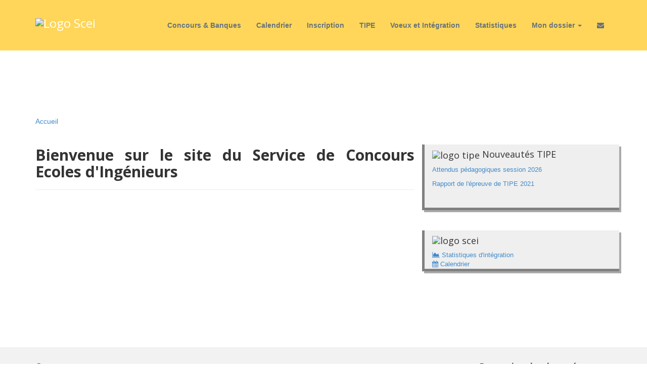

--- FILE ---
content_type: text/html
request_url: https://www.scei-concours.fr/
body_size: 1738
content:
<!DOCTYPE html>
<html lang="fr">
<head>
	<meta charset="utf-8">
	<meta name="viewport"    content="width=device-width, initial-scale=1.0">
	<meta name="description" content="service concours ecoles d'ingénieurs">

	<meta name="author"      content="GetTemplate.com,Aude L., Olivier B.">
	
	<title>SCEI</title>

	<link rel="shortcut icon" href="favicon.ico">
	
	<link rel="stylesheet" media="screen" href="https://fonts.googleapis.com/css?family=Open+Sans:300,400,700">
	<link rel="stylesheet" href="assets/css/bootstrap.min.css">
	<link rel="stylesheet" href="assets/css/font-awesome.min.css">

	<!-- Custom styles for our template -->
	<link rel="stylesheet" href="assets/css/bootstrap-theme.css" media="screen" >
	<link rel="stylesheet" href="assets/css/main.css">

	<!-- HTML5 shim and Respond.js IE8 support of HTML5 elements and media queries -->
	<!--[if lt IE 9]>
	<script src="assets/js/html5shiv.js"></script>
	<script src="assets/js/respond.min.js"></script>
	<![endif]-->
</head>

<body>
	
	
	<!-- Fixed navbar -->
	<div class="navbar navbar-inverse navbar-fixed-top headroom" >
		
		<div class="container">
			<div class="navbar-header">
				<!-- Button for smallest screens -->
				<button type="button" class="navbar-toggle" data-toggle="collapse" data-target=".navbar-collapse">
					<span class="icon-bar"></span> <span class="icon-bar"></span> <span class="icon-bar"></span> </button>
				<a class="navbar-brand" href="index.html"><img src="images/scei.gif" alt="Logo Scei"></a>
			</div>
			
			<div id="pageMenu"></div>
			
		</div>
	</div> 
	<!-- /.navbar -->
	
	

	<header id="head" class="secondary"></header>

	<!-- container -->
	<div class="container">

		<ol class="breadcrumb">
			<li><a href="index.html">Accueil</a></li>			
		</ol>
		

		<div class="row">
			
			<!-- Article main content -->
			<article class="col-md-8 maincontent">
				<header class="page-header">
					<h1 class="page-title">Bienvenue sur le site du Service de Concours Ecoles d'Ingénieurs </h1>
				</header>
				
			
			<div id="pageAccueil"></div>


				
			</article>
			<!-- /Article -->
			
			
			
			
			<!-- Sidebar -->
			<aside class="col-md-4 sidebar sidebar-right">
				
				

				<div class="row widget">
					<div class="col-xs-12 encadre_gris">
						<h4><img src="/images/trefle40.png" alt="logo tipe"> Nouveautés TIPE</h4>
												
						<p>
						 <a href="pdf/TIPE_2026_Attendus_Pedagogiques.pdf"
            target="_blank">Attendus pédagogiques session 2026</a></p>
						
						<p>
						 <a href="tipe/Rapport_TIPE_2021.pdf"
            target="_blank">Rapport de l'épreuve de TIPE 2021 </a></p>
            
          <p>
          <a href="tipe/REUNION-BILAN-TIPE-2019-V1.pdf" target="_blank">&nbsp;</a>
         </p>
						
		</div>
		</div>

		<br/>

				<div class="row widget">
					 <div class="col-xs-12 encadre_gris">
						<h4><img src="images/scei.gif" width ="95px" alt="logo scei"></h4>
							
						<a href="https://www.scei-concours.fr/statistiques.html" target ="_blank">
						<i class="fa fa-area-chart" aria-hidden="true"></i>
						Statistiques d'intégration
						</a>
						<br/>
						
						<a href="https://www.scei-concours.fr/calendrier.html" target ="_blank">
						<i class="fa fa-calendar" aria-hidden="true"></i>
						Calendrier
						</a>
									
				</div>
				</div>
				
				<br/>

					
					
				<br/>
					
					
		
			



			</aside>
			<!-- /Sidebar -->

		</div>
	</div>	<!-- /container -->
	

	<footer id="footer" class="top-space">
			<div id="pageFooter"></div>
	</footer>	
	

<script>
// JS
const loadHtmlFile = (fileName, containerId) => {
  fetch(fileName).then(function (response) {
    return response.text();
  }).then(function (html) {
    containerId.innerHTML = html;
  }).catch(function (err) {
    console.warn('Probleme de chargement de  la page.', err);
  });
}

loadHtmlFile("menu.html", pageMenu)
loadHtmlFile("./pages/accueil.html", pageAccueil)
loadHtmlFile("footer.html", pageFooter)

</script>




	<!-- JavaScript libs are placed at the end of the document so the pages load faster -->
	<script src="https://ajax.googleapis.com/ajax/libs/jquery/1.10.2/jquery.min.js"></script>
	<script src="https://netdna.bootstrapcdn.com/bootstrap/3.0.0/js/bootstrap.min.js"></script>
	<script src="assets/js/headroom.min.js"></script>
	<script src="assets/js/jQuery.headroom.min.js"></script>
	<script src="assets/js/template.js"></script>
</body>
</html>


--- FILE ---
content_type: text/html
request_url: https://www.scei-concours.fr/menu.html
body_size: 889
content:
<div class="navbar-collapse collapse">
<ul class="nav navbar-nav pull-right">
<!--	
<li class="dropdown">
<a href="#" class="dropdown-toggle" data-toggle="dropdown">Partenaires <b class="caret"></b></a>
<ul class="dropdown-menu">
      <li><a href="http://www.concours-agro-veto.net/"target="_blank">Banque agro-veto</a></li>
      <li><a href="http://www.banquept.fr/"target="_blank">Banque PT</a></li>
      <li><a href="http://www.mines-ponts.fr/"target="_blank">Banque Mines-Ponts</a></li>
      <li><a href="http://www.concours-centrale-supelec.fr/"target="_blank">Centrale - Supélec</a></li>
      <li><a href="http://ccp.scei-concours.fr/"target="_blank">Concours Communs Polytechniques</a></li>
      <li><a href="http://www.admission.polytechnique.edu/"target="_blank">Ecole Polytechnique</a></li>
      <li><a href="http://www.ens.fr/"target="_blank">Ens Paris</a></li>
      <li><a href="http://www.ens-lyon.eu/"target="_blank">Ens Lyon</a></li>
      <li><a href="http://www.ens-cachan.fr/"target="_blank">Ens Cachan Paris-Saclay</a></li>
      <li><a href="http://www.bretagne.ens-cachan.fr/"target="_blank">Ens Rennes</a></li>
      <li><a href="http://www.e3a.fr/"target="_blank">Concours e3a</a></li>
      <li><a href="http://g2e.ensg.inpl-nancy.fr/"target="_blank">Concours G2E</a></li>
</ul></li>
-->
<li><a href="concours.html">Concours & Banques</a></li> 
<li><a href="calendrier.html">Calendrier</a></li> 
<li><a href="inscription.html">Inscription</a></li> 

<li><a href="tipe.html">TIPE</a></li> 
<li><a href="integration.html">Voeux et Intégration</a></li> 
<li><a href="statistiques.html">Statistiques</a></li> 


<li class="dropdown">
<a href="#" class="dropdown-toggle" data-toggle="dropdown">Mon dossier <b class="caret"></b></a>
<ul class="dropdown-menu">
<li><a target="_blank" href="https://mondossier.scei-concours.fr/PreInscription/authentificationCandidat?tut_cod=1" title="Ouverture le  10 décembre" >Inscription / modifications</a></li>
<li><a target="_blank" href="https://mondossier.scei-concours.fr/TIPECandidat">TIPE (Épreuve commune)</a></li>
<!--
<li><a target="_blank" href="https://mondossier.scei-concours.fr/GeronimoCandidat" >Résultats Mines-Ponts</a></li>
<li><a target="_blank" href="https://mondossier.scei-concours.fr/AffichageResultats/login_cmt" >Résultats Mines-Télécom</a></li>
-->
<li><a target="_blank" href="https://mondossier.scei-concours.fr/RdvCandidat/accueilOrauxSansRdv?groupeUtilisateur=CCINP">Accueil oral TIPE (Épreuve commune)</a></li>  
<li><a target="_blank" href="https://mondossier.scei-concours.fr/AffichageResultats/login_tipe">Résultats TIPE (Épreuve commune)</a></li>

<li><a target="_blank" href="https://mondossier.scei-concours.fr/IntegrationCandidat/authentificationCandidat?tut_cod=1">Voeux / Intégration</a></li>
</ul></li>


<li><a target="_blank" href="https://mondossier.scei-concours.fr/PreInscription/messagerie/nouveauMessageCandidatNonAuthentifie?tut_cod=1&sco_cod=3" target="_top" title="Nous écrire"><i class="fa fa-envelope fa-5"></i></a></li> 

								

      
       
</ul>
</div><!--/.nav-collapse -->


--- FILE ---
content_type: text/html
request_url: https://www.scei-concours.fr/footer.html
body_size: 1151
content:
<div class="footer1">
			<div class="container">
				<div class="row">
					
					<div class="col-md-3 widget">
						<h3 class="widget-title">Contact</h3>
						<div class="widget-body">
							
							<p><a <a href="https://mondossier.scei-concours.fr/PreInscription/messagerie/nouveauMessageCandidatNonAuthentifie?tut_cod=1&sco_cod=3" target="_top">
								<i class="fa fa-envelope fa-5"></i> Nous écrire</a></p>
							
							<p>Service concours écoles d’ingénieurs<br/>
								CS 44410 - 31405 TOULOUSE CEDEX 4
							</p>	
						</div>
					</div><div class="col-md-6 ">
					</div>

					<div class="col-md-3 ">
						<h3 class="widget-title">Protection des donnnées</h3>

	
					<p><a <a href="pdf/Charte_des_droits-2021.pdf" target="_blank">Charte des droits [scei]</a></p>
					<p><a <a href="pdf/FAQ_RGPD-2021.pdf" target="_blank">FAQ RGPD [scei]</a></p>
					<p><a <a href="pdf/Politique_Gestion-2021.pdf" target="_blank">Politique Gestion [scei]</a></p>
						

						</h3>
					</div>
					

<!--
					<div class="col-md-3 widget">
						<h3 class="widget-title">Follow me</h3>
						<div class="widget-body">
							<p class="follow-me-icons clearfix">
								<a href=""><i class="fa fa-twitter fa-2"></i></a>
								<a href=""><i class="fa fa-dribbble fa-2"></i></a>
								<a href=""><i class="fa fa-github fa-2"></i></a>
								<a href=""><i class="fa fa-facebook fa-2"></i></a>
							</p>	
						</div>
					</div>
-->


<!--
					<div class="col-md-6 widget">
						<h3 class="widget-title">Text widget</h3>
						<div class="widget-body">
							<p>Lorem ipsum dolor sit amet, consectetur adipisicing elit. Excepturi, dolores, quibusdam architecto voluptatem amet fugiat nesciunt placeat provident cumque accusamus itaque voluptate modi quidem dolore optio velit hic iusto vero praesentium repellat commodi ad id expedita cupiditate repellendus possimus unde?</p>
							<p>Eius consequatur nihil quibusdam! Laborum, rerum, quis, inventore ipsa autem repellat provident assumenda labore soluta minima alias temporibus facere distinctio quas adipisci nam sunt explicabo officia tenetur at ea quos doloribus dolorum voluptate reprehenderit architecto sint libero illo et hic.</p>
						</div>
					</div>
-->					
					
					

				</div> <!-- /row of widgets -->
			</div>
		</div>
<!--
		<div class="footer2">
			<div class="container">
				<div class="row">
					
					<div class="col-md-6 widget">
						<div class="widget-body">
							<p class="simplenav">
								<a href="#">Home</a> | 
								<a href="about.html">About</a> |
								<a href="sidebar-right.html">Sidebar</a> |
								<a href="contact.html">Contact</a> |
								<b><a href="signup.html">Sign up</a></b>
							</p>
						</div>
					</div>

					<div class="col-md-6 widget">
						<div class="widget-body">
							<p class="text-right">
								Copyright &copy; 2014, Your name. Designed by <a href="http://gettemplate.com/" rel="designer">gettemplate</a> 
							</p>
						</div>
					</div>

				</div> 
-->				
			</div>
		</div>


--- FILE ---
content_type: text/css
request_url: https://www.scei-concours.fr/assets/css/main.css
body_size: 1862
content:
.navbar{
 position: relative;
}

/* Header */
#head {
	background-size: cover;
	min-height: 520px;
	text-align: center;
	padding-top: 240px;
	color: white;
	font-family: "Open sans", Helvetica, Arial;
	font-weight: 300;
}

#head.secondary {
	height: 100px;
	min-height: 100px;
	padding-top: 0px;
}

#head .lead {
	font-family: "Open sans", Helvetica, Arial;
	font-size: 44px;
	margin-bottom: 6px;
	color: white;
	line-height: 1.15em;
}

#head .tagline {
	color: rgba(255, 255, 255, 0.75);
	margin-bottom: 25px;
}

#head .tagline a {
	color: #fff;
}

#head .btn {
	margin-bottom: 10px;
}

#head .btn-default {
	text-shadow: none;
	background: transparent;
	color: rgba(255, 255, 255, .5);
	-webkit-box-shadow: inset 0px 0px 0px 3px rgba(255, 255, 255, .5);
	-moz-box-shadow: inset 0px 0px 0px 3px rgba(255, 255, 255, .5);
	box-shadow: inset 0px 0px 0px 3px rgba(255, 255, 255, .5);
	background: transparent;
}

#head .btn-default:hover, #head .btn-default:focus {
	color: rgba(255, 255, 255, .8);
	-webkit-box-shadow: inset 0px 0px 0px 3px rgba(255, 255, 255, .8);
	-moz-box-shadow: inset 0px 0px 0px 3px rgba(255, 255, 255, .8);
	box-shadow: inset 0px 0px 0px 3px rgba(255, 255, 255, .8);
	background: transparent;
}

#head .btn-default:active, #head .btn-default.active {
	color: #fff;
	-webkit-box-shadow: inset 0px 0px 0px 3px #fff;
	-moz-box-shadow: inset 0px 0px 0px 3px #fff;
	box-shadow: inset 0px 0px 0px 3px #fff;
	background: transparent;
}

@media ( max-width : 767px) {
	#head {
		min-height: 420px;
		padding-top: 160px;
	}
	#head .lead {
		font-size: 34px;
	}
}

.ck-content .8px {
	font-size: 8px;
}

.ck-content .9px {
	font-size: 9px;
}

.ck-content .10px {
	font-size: 10px;
}

.ck-content .11px {
	font-size: 11px;
}

.ck-content .12px {
	font-size: 12px;
}

.ck-content .13px {
	font-size: 13px;
}

.ck-content .14px {
	font-size: 14px;
}

.ck-content .15px {
	font-size: 15px;
}

.ck-content .16px {
	font-size: 16px;
}

.ck-content .17px {
	font-size: 17px;
}

.ck-content .18px {
	font-size: 18px;
}

.ck-content .19px {
	font-size: 19px;
}

.ck-content .20px {
	font-size: 20px;
}

.ck-content .21px {
	font-size: 21px;
}

.ck-content .22px {
	font-size: 22px;
}

.ck-content .23px {
	font-size: 23px;
}

.ck-content .24px {
	font-size: 24px;
}

.ck-content .25px {
	font-size: 25px;
}



.encadreMenuRouge {
	padding: 2px !important;
	border: 2px solid #d9534f !important;
}

.encadreMenuBleu {
	padding: 2px !important;
	border: 2px solid #0275d8 !important;
}

.encadreMenuVert {
	padding: 2px !important;
	border: 2px solid #5cb85c !important;
}

.encadreMenuBleuCiel {
	padding: 2px !important;
	border: 2px solid #5bc0de !important;
}

.encadreMenuJaune {
	padding: 2px !important;
	border: 2px solid #f0ad4e !important;
}

.encadreMenuNoir {
	padding: 2px !important;
	border: 2px solid #292b2c !important;
}


.backgroundMenuVert,.backgroundVert {
	padding: 2px !important;
	background-color: #d4edda !important; /* Red */
}

.backgroundMenuBleu,.backgroundBleu {
	padding: 2px !important;
	background-color: #cce5ff !important; /* Red */
}

.backgroundMenuJaune, .backgroundJaune{
	padding: 2px !important;
	background-color: #fff3cd !important; /* Red */
}

.backgroundMenuRouge,.backgroundRouge {
	padding: 2px !important;
	color:#333 !important;
	background-color: #f8d7da !important; /* Red */
}

/* Autohide navbar */
.slideUp {
	top: -100px;
}

.headroom {
	-webkit-transition: all 0.4s ease-out;
	-moz-transition: all 0.4s ease-out;
	-o-transition: all 0.4s ease-out;
	transition: all 0.4s ease-out;
}

/* Highlights (in jumbotron in most cases) */
.highlight {
	margin-top: 40px;
}

.h-caption {
	text-align: center;
}

.h-caption i {
	display: block;
	font-size: 54px;
	color: #382526;
	margin-bottom: 36px;
}

.h-caption h4 {
	color: #382526;
	font-size: 16px;
	font-weight: bold;
	margin-bottom: 20px;
}

.h-body {
	
}

/* Typography */
h1, h2, h3, h4, h5, h6 {
	font-family: "Open sans", Helvetica, Arial;
}

h1, .h1, h2, .h2, h3, .h3 {
	margin-top: 30px;
}

blockquote {
	font-style: italic;
	font-family: Georgia;
	color: #999;
	margin: 30px 0 30px;
}

label {
	color: #777;
}

.thin {
	font-weight: 300;
}

.page-title, h1 {
	margin-top: 20px;
	font-weight: 600;
	font-size: 30px;
}

h2 {
	font-weight: 400;
}

.text-muted {
	color: #888;
}

.breadcrumb {
	background: none;
	padding: 0;
	margin: 30px 0 0px 0;
}

ul.list-spaces li {
	margin-bottom: 10px;
}

/* Helpers */
.container-full {
	margin: 0 auto;
	width: 100%;
}

.top-space {
	margin-top: 60px;
}

.top-margin {
	margin-top: 20px;
}

img {
	max-width: 100%;
}

img.pull-right {
	margin-left: 10px;
}

img.pull-left {
	margin-right: 10px;
}

#map {
	width: 100%;
	height: 280px;
}

#social {
	margin-top: 50px;
	margin-bottom: 50px;
}

#social .wrapper {
	width: 340px;
	margin: 0 auto;
}

/* Main content block */
.maincontent {
	
}

/* Sidebars */
.sidebar {
	padding-top: 36px;
	padding-bottom: 30px;
}

.sidebar .widget {
	margin-bottom: 20px;
}

.sidebar h1, .sidebar .h1, .sidebar h2, .sidebar .h2, .sidebar h3,
	.sidebar .h3 {
	margin-top: 20px;
}

/* Footer */
.footer1 {
	background: #F2F2F2;
	padding: 30px 0 0 0;
	font-size: 12px;
	color: #424242;;
}

.footer1 a {
	color: #424242;
}

.footer1 a:hover {
	color: #000;
}

.footer1 .widget {
	margin-bottom: 30px;
}

.footer1 .widget-title {
	font-size: 17px;
	font-weight: bold;
	color: #424242;;
	margin: 0 0 20px;
}

.footer1 .entry-meta {
	border-top: 1px solid #424242;;
	border-bottom: 1px solid #424242;;
	margin: 0 0 35px 0;
	padding: 2px 0;
	color: #888888;
	font-size: 12px;
	font-size: 0.75rem;
}

.footer1 .entry-meta a {
	color: #333333;
}

.footer1 .entry-meta .meta-in {
	border-top: 1px solid #424242;;
	border-bottom: 1px solid #424242;;
	padding: 10px 0;
}

.follow-me-icons {
	font-size: 30px;
}

.follow-me-icons i {
	float: left;
	margin: 0 10px 0 0;
}

.footer2 {
	background: #F2F2F2;
	padding: 15px 0;
	color: #777;
	font-size: 12px;
}

.footer2 a {
	color: #aaa;
}

.footer2 a:hover {
	color: #fff;
}

.footer2 p {
	margin: 0;
}

.widget-simplenav {
	margin-left: -5px;
}

.widget-simplenav a {
	margin: 0 5px;
}

/*scei*/
body {
	text-align: justify;
}

.navbar-inverse {
	background-color: #FFD65A;
}

.navbar-inverse .navbar-nav>li>a, .navbar-inverse .navbar-nav>.open ul>a
	{
	color: #68737a;
	font-weight: bold;
}

.fondGris {
	text-align: center;
	font-weight: bold;
	width: 90%;
	margin-left: auto;
	margin-right: auto;
	background-color: rgb(204, 204, 204);
}

.encadre_gris {
	/*
 border : 4px solid grey;padding:5px; background:#efefef;font-size:13px;box-shadow: 4px 4px 0px #aaa 
 */
	background: #efefef;
	font-size: 13px;
	box-shadow: 4px 4px 0px #aaa;
	border-left: 5px solid grey;
	border-bottom: 5px solid grey;
}





.encadre_vert {
        /*
 border : 4px solid grey;padding:5px; background:#efefef;font-size:13px;box-shadow: 4px 4px 0px #aaa
 */
        background: #D4EDDA;
        font-size: 13px;
        box-shadow: 4px 4px 0px #aaa;
        border-left: 5px solid green;
        border-bottom: 5px solid green;
}



--- FILE ---
content_type: text/javascript
request_url: https://www.scei-concours.fr/assets/js/template.js
body_size: 172
content:
jQuery(document).ready(function($) {

	$(".headroom").headroom({
		"tolerance": 20,
		"offset": 50,
		"classes": {
			"initial": "animated",
			"pinned": "slideDown",
			"unpinned": "slideUp"
		}
	});

});